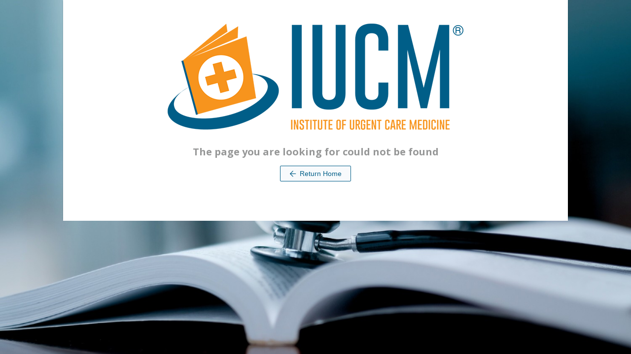

--- FILE ---
content_type: text/css; charset=utf-8
request_url: https://www.urgentcarecme.com/appearance/company/4b2133b6-89c6-4611-9639-d61669b163b1--dcf7e35f80--v2.css
body_size: 2712
content:
@import url("https://fonts.googleapis.com/css?family=Open+Sans:300,400,700");

      :root {
        --font: Open Sans;
        --alt-font: Open Sans;
        --accent-color: #005e88;
        --secondary-color: #f7941d;
        --link-color: #801134;
        --accent-highlight-color: #004c6f;
        --accent-highlight-background-color: #bbeaff;
        --accent-tinted-color-70: #b3cfdb;
        --accent-tinted-color-80: #ccdfe7;
        --accent-tinted-color-90: #e6eff3;
        --accent-contrast-color: #fff;
        --accent-contrast-tinted-background-color: #b3b3b3;
        --accent-hover-color: #0081bb;
        --secondary-hover-color: #d97a08;
        --secondary-contrast-color: #111;
        --link-hover-color: #da1d59;
      }
      
body { background: url('https://d36ai2hkxl16us.cloudfront.net/thoughtindustries/image/upload/v1/course-uploads/73c65124-ce51-47c9-b180-b995a4f5204c/kh339c20rmk5-MedicalLearningImage1500x1000.jpg'); background-attachment: fixed; background-size: cover; }
.company__logo {text-indent: 100%;white-space: nowrap;overflow: hidden;background: url('https://d36ai2hkxl16us.cloudfront.net/thoughtindustries/image/upload/a_exif,c_fit,t_ti_company_logo_hires_v3/v1/course-uploads/73c65124-ce51-47c9-b180-b995a4f5204c/r93y56tax3qz-iucm-logo-600x256.png') no-repeat center left;background-size: contain;} .company__logo span.h4 {visibility: hidden;}
/* Custom Pricing Table */
@import url(https://code.ionicframework.com/ionicons/2.0.1/css/ionicons.min.css);
@import url(https://fonts.googleapis.com/css?family=Raleway:400,500,800);
@import url(https://fonts.googleapis.com/css?family=Montserrat:800);
.snip1214 {
  color: #666666;
  text-align: center;
  font-size: 18px;
  width: 100%;
  /*max-width: 1000px;*/
  margin: 40px 10px;
}
.snip1214 .plan {
  margin: 0;
  width: 25%;
  position: relative;
  float: left;
  background-color: #ffffff;
  border: 1px solid rgba(0, 0, 0, 0.1);
}
.snip1214 * {
  -webkit-box-sizing: border-box;
  box-sizing: border-box;
  width: 100%;
}
.snip1214 header {
  position: relative;
}
.snip1214 .plan-title {
  position: relative;
  top: 0;
  font-weight: 800;
  padding: 5px 15px;
  margin: 0 auto;
  -webkit-transform: translateY(-50%);
  transform: translateY(-50%);
  margin: 0;
  display: inline-block;
  background-color: #005e88;
  color: #ffffff;
  text-transform: uppercase;
}
.snip1214 .plan-cost {
  padding: 0px 10px 20px;
}
.snip1214 .plan-price {
  font-family: 'Montserrat', Arial, sans-serif;
  font-weight: 800;
  font-size: 2.4em;
  color: #005e88;
}
.snip1214 .plan-type {
  opacity: 0.6;
}
.snip1214 .plan-features {
  padding: 0;
  margin: 0;
  text-align: center;
  list-style: outside none none;
  font-size: 0.8em;
}
.snip1214 .plan-features li {
  border-top: 1px solid #d2d7e2;
  padding: 10px 5%;
}
.snip1214 .plan-features li:nth-child(even) {
  background: rgba(0, 0, 0, 0.08);
}
.snip1214 .plan-features i {
  margin-right: 8px;
  opacity: 0.4;
}
.snip1214 .plan-select {
  border-top: 1px solid #d2d7e2;
  padding: 10px 10px 0;
}
.snip1214 .plan-select a {
  background-color: #f7941d;
  color: #ffffff;
  text-decoration: none;
  padding: 0.5em 1em;
  -webkit-transform: translateY(50%);
  transform: translateY(50%);
  font-weight: 800;
  text-transform: uppercase;
  display: inline-block;
}
.snip1214 .plan-select a:hover {
  background-color: #005e88;
  color: #FFFFFF;
}
.snip1214 .featured {
  margin-top: -10px;
  background-color: #34495e;
  color: #ffffff;
  box-shadow: 0 0 20px rgba(0, 0, 0, 0.4);
  z-index: 1;
}
.snip1214 .featured .plan-title,
.snip1214 .featured .plan-price {
  color: #ffffff;
}
.snip1214 .featured .plan-cost {
  padding: 10px 10px 20px;
}
.snip1214 .featured .plan-features li {
  border-top: 1px solid rgba(255, 255, 255, 0.4);
}
.snip1214 .featured .plan-select {
  padding: 20px 10px 0;
  border-top: 1px solid rgba(255, 255, 255, 0.4);
}
@media only screen and (max-width: 767px) {
  .snip1214 .plan {
    width: 50%;
  }
  .snip1214 .plan-title,
  .snip1214 .plan-select a {
    -webkit-transform: translateY(0);
    transform: translateY(0);
  }
  .snip1214 .plan-cost,
  .snip1214 .featured .plan-cost {
    padding: 20px 10px 20px;
  }
  .snip1214 .plan-select,
  .snip1214 .featured .plan-select {
    padding: 10px 10px 10px;
  }
  .snip1214 .featured {
    margin-top: 0;
  }
}
@media only screen and (max-width: 440px) {
  .snip1214 .plan {
    width: 100%;
  }
}

.cmeHours {
  font-style: italic;
}

/* Pricing Table END */

/* Customizations - IUCM - 2/13/19 */
.footer-links, .footer-links a{
  color: #FFFFFF !important;
  
}
.course__detail__header p {
  font-size: 16px !important;
}

h1.home-quotes--quote{
  font-size: 30px !important;
}
.learning-path-milestone__badge--elective{
  background-color: #f7941d;
}
div#ember1185 {
  padding-top: 0px !important;
  padding-bottom: 0px !important;
}
div#ember1225 .ember-view editor-content p{
  font-size: 16px !important;
}
.home-quotes--item.slick-slide.slick-current.slick-active{
  background-image: url('https://www.practicevelocity.com/wp-content/uploads/2019/02/quote-bg.jpg');
  padding-top: 0px !important;
  padding-bottom: 0px !important;
  color: #FFFFFF;
}
.home-quotes--quote{
    color: #FFFFFF !imporatnt;
    background-repeat: no-repeat;
    background-position: 50% 0;
    background-image: url(//d36ai2hkxl16us.cloudfront.net/thoughtindustries/image/upload/v1502992067/h7brbvjntdktknrz4cjp.png);
    padding-top: 0px;
	  font-weight: 300;
}
.dashboard-stat--available .dashboard-stat__value{
  color: #005E88;
}
.dashboard-stat--started .dashboard-stat__value{
  color: #95CA69;
}
.dashboard-stat--completed .dashboard-stat__value{
  color: #F7941D;
}
#learner .home-hero .hero .hero__caption .h4 {
  max-width: 800px !important;
}
.home-hero .hero .hero__caption a{
  margin-top: 25px !important;
}
a.btn btn--primary {
  padding: 1.5em !important;
}

div.course__detail__content img{
  min-width: 100% !important;
}

div#ember1215{
  padding-top: 80px !important;
  padding-bottom: 80px !important;
}
.disclaimer {
  font-size: .8rem !important;
}
/* Customizations - END */

.home-quotes--quote{
    color: #000000;
    background-repeat: no-repeat;
    background-position: 50% 0;
    background-image: url(//d36ai2hkxl16us.cloudfront.net/thoughtindustries/image/upload/v1502992067/h7brbvjntdktknrz4cjp.png);
    /* padding-top: 80px; */
    padding-top: 0px;
	  font-weight: 300;
	  font-size:20px !important;
}
.home-quotes--holder .home-quotes--author{
	font-family: 'Montserrat', sans-serif;
    font-style: italic;
    color: #000000;
    padding-top: 16px;
    font-size: 20px;
    font-weight: 300;
	text-align: center;
	position: relative;
	margin-bottom: 0;
}
.home-quotes--holder .home-quotes--author:before{
	content: '';
	position: absolute;
	top: 0;
	height: 0;
	min-width: 180px;
	border-top: 1px solid #FFFFFF;
	/* border-top: 1px solid #000000; */
	margin-left: calc(50% - 90px);
	display: block;
}
.home-quotes--item.slick-slide{
    min-height: 289px !important;
    /* min-height: 489px; */
    display: flex;
    flex-direction: column;
    justify-content: center;
	background-repeat: no-repeat;
	background-position: 50% 50%;
	background-size: cover;
}
.home-quotes--holder{
	width: 80%;
	margin-left: auto;
	margin-right: auto;
	margin-top: 20px;
	margin-bottom: 20px;
}
.home-quotes--holder h1{
	font-size: 1.75rem;
	text-align: center;
}
.home-quotes--holder .home-quotes--author-info{
	color: #000000;
	font-style: italic;
	text-align: center;
	font-weight: 100;
}
/* carousel styling */
.slick-initialized .home-quotes--item.slick-slide{
  display: flex;
}
.home-quotes .slick-arrow{
  position: absolute;
  z-index: 5;
  border: none;
  background-color: transparent;
  background-position: 50% 50%;
  background-size: contain;
  background-repeat: no-repeat;
  top: 50%;
  margin-top: -30px;
  height: 60px;
  width: 36px;
  text-indent: 110%;
  line-height: 60px;
  overflow: hidden;
  opacity: 0.6;
  transition: opacity 0.2s ease-in;
  margin: 0;
  padding: 0;
}
.home-quotes .slick-arrow:hover{
  opacity: 0.9;
}
.home-quotes .slick-arrow.slick-prev{
  background-image: url(//d36ai2hkxl16us.cloudfront.net/thoughtindustries/image/upload/v1502992209/l0vlulakuujrbzf1kngy.png);
  left: 15px;
}
.home-quotes .slick-arrow.slick-next{
  background-image: url(//d36ai2hkxl16us.cloudfront.net/thoughtindustries/image/upload/v1502992275/w012zm8b2tgmrtxsvuk6.png);
  right: 15px;
}

.home-hero .hero .hero__caption a{
    margin-top: 15px;
    text-transform: uppercase;
    letter-spacing: 0.09em;
}
.hero .hero__caption .hero__title{
	text-align: center;
	font-weight: 300;
}
/* footer */
.footer{
  background-color: #666;
}
.footer__inner{
  border: none;

}
.footer__company__info,
.footer__company__name,
.footer__powered-by,
.footer__powered-by a{
  color: #fff;
}
.footer__links strong{
  display: none;
}
.footer__links a{
  display: block;
  overflow: hidden;
  height: 30px;
  width: 30px;
  background-image: url(//d36ai2hkxl16us.cloudfront.net/m/crowd-culture/question.svg);
  background-size: contain;
  background-repeat: no-repeat;
  background-position: 50% 50%;
  text-indent: 110%;
  line-height: 30px;
}
@media only screen and (min-width: 24em){
  .header--microsite .company__logo, .header--microsite .company__beta-logo {
    float: left;
    margin-bottom: .5rem;
    width: 300px;
    height: 110px;
    margin-top: -9px;
    margin-left: 11px;
  }
}
@media only screen and (min-width: 30.063em) {

}
@media only screen and (min-width: 40.063em) {

}
@media only screen and (min-width: 48.063em) {
  /* transparent nav */
  .index.home .header.header--microsite{
    position: absolute;
    top: 42px;
    background-color: rgba(255, 255, 255, 0.7);
    z-index: 10;
    width: 100%;
  }

  .top-bar{
    border: none;
    background: transparent;
      float: right;
      padding-right: 58px;
      margin-top: -75px;
  }
  .top-bar-section ul li{
    background: transparent;
  }
  .top-bar-section li:not(.has-form) a:not(.button){
    text-transform: uppercase;
    color: #000;
      font-weight: normal;
      font-size: 20px;
      line-height: 36px;
      padding-right: 34px;
  }
  .top-bar-section li:not(.has-form) a:not(.button):hover,
  .top-bar-section li:not(.has-form) a:not(.button):focus{
    background-color: transparent;
  }
  .top-bar-section li:not(.has-form) a:not(.button){
    background-color: transparent;
  }
  .top-bar-section ul li:hover:not(.has-form)>a{
    background-color: transparent;
  }
  .top-bar-section .left li .dropdown {
      right: auto;
      left: -60px;
  }
  /* nav specific */
  .nav--top {
    margin-top: -16px! important;
  }
  /* replace the cart link with cart icon 
  .nav--top ul a{
    position: absolute;
    top: 0;
    right: 5px;
  }
  
   .nav--top ul li:last-of-type a{
    overflow: hidden;
    background-image: url(//d36ai2hkxl16us.cloudfront.net/m/crowd-culture/cart.svg);
    background-repeat: no-repeat;
      background-size: 90%;
      background-position: 50% 50%;
      text-indent: 400%;
      width: 36px;
      height: 36px;
      position: absolute;
      right: 39px;
      top: 49px;
    z-index: 4;
  }
  .nav ul>li:not(.has-form) a:not(.button):focus,
  .nav--top ul li:last-of-type a:focus{
    background-color: transparent;

  }*/
  /* dropdown */
  .top-bar-section .dropdown li:not(.has-form):not(.active)>a:not(.button),
  .top-bar-section .dropdown li a{
      width: auto;
      height: auto;
    text-indent: 0;
    overflow: visible;
      margin-left: 0;
      text-align: right;
      padding-right: 15px;
      color: #000;
      font-size: 14px;
      font-weight: normal;
  }
  
  .home-hero .hero:before{
    content: '';
    position: absolute;
    bottom: 0;
    top: 44%;
    left: 0;
    right: 0;
    z-index: 5;
    /* Permalink - use to edit and share this gradient: http://colorzilla.com/gradient-editor/#000000+0,000000+100&0+0,0.60+100 */
    background: -moz-linear-gradient(top, rgba(0,0,0,0) 0%, rgba(0,0,0,0.80) 100%); /* FF3.6-15 */
    background: -webkit-linear-gradient(top, rgba(0,0,0,0) 0%,rgba(0,0,0,0.80) 100%); /* Chrome10-25,Safari5.1-6 */
    background: linear-gradient(to bottom, rgba(0,0,0,0) 0%,rgba(0,0,0,0.80) 100%); /* W3C, IE10+, FF16+, Chrome26+, Opera12+, Safari7+ */
    transition: top 0.3s ease-in;
  }
  .home-hero .hero .hero__caption{
      background-color: transparent;
      z-index: 5;
      color: #fff;
      width: 90%;
      left: 50%;
	  transform: translateX(-50%);
  }
  .home-hero .hero .hero__caption h2{
    color: #fff;
    font-size: 48px;
  }
  #learner .home-hero .hero .hero__caption .h4{
    color: #fff;
    font-weight: 200;
    font-size: 23px;
    display: block;
	text-align: center;
	max-width: 610px;
	margin-left: auto;
	margin-right: auto;
  }

  .layout__content .home-hero .hero{
    margin-bottom: 15;
  }
  .home-quotes--item,
  .home-quotes--item.slick-slide{
      min-height: 489px;
      display: flex;
      flex-direction: column;
      justify-content: center;
    background-repeat: no-repeat;
    background-position: 50% 50%;
    background-size: cover;
  }
  .slick-initialized .home-quotes--item.slick-slide{
    display: flex;
  }
  .home-quotes--holder{
    width: 80%;
  }
  .home-quotes--holder h1{
    font-size: 2.25rem;
    
  }
  /* footer */
  .footer .footer__powered-by{
    border: none;
    display: block;
      padding: 7px 0 0 0;
      margin: 0;
  }
}
@media only screen and (min-width: 55em){
  .header--microsite .company__logo {
      float: left;
      margin-bottom: 0.3rem;
      width: 326px;
      height: 110px;
      margin-top: 3px;
      margin-left: -9px;
  }
  .home-hero .hero .hero__caption{
      width: 80%;
  }
  .home-hero .hero .hero__caption h2{
    font-size: 53px;
  }
}
@media only screen and (min-width: 60.063em){

}
@media only screen and (min-width: 64.063em){
  .header--microsite .company__logo {
      float: left;
      margin-bottom: .3rem;
      width: 361px;
      height: 110px;
      margin-top: -5px;
      margin-left: 0;
  }

}
@media only screen and (min-width: 70em){
  .header--microsite .company__logo,
  .header--microsite .company__beta-logo {
      float: left;
      margin-bottom: .5rem;
      width: 300px;
      height: 110px;
      margin-top: -9px;
      margin-left: 11px;
  }

}
@media only screen and (min-width: 72.063em){
  .home-hero .hero:before{
    top: 44%;
  }
}
@media only screen and (min-width: 80.063em) {

}
/* 3 icons section */
.three-icons-section .editor-content{
	text-align: center;
}
#learner .three-icons-section .editor-content h3{
	padding-top: 12px;
	font-size: 30px;
	font-weight: 300;
	margin-bottom: 8px;
}
.hero__caption {
    text-align: center;
    width: 200px;
    display: block;
}


--- FILE ---
content_type: text/plain; charset=utf-8
request_url: https://www.urgentcarecme.com/graphql
body_size: 1002
content:
[{"data":{"CourseGroupBySlug":{"__typename":"CourseGroup","id":"e501cf04-4d8c-41d1-9108-c1fb0b42671b","title":"JUCM CME June 2022 Clinical Article - Physical Therapy as Nonsurgical and Presurgical Management of Common Knee Pathologies (Archived)","archived":true,"slug":"jucm-cme-june-2022-clinical-article-physical-therapy-as-nonsurgical-and-presurgical-management-of-common-knee-pathologies","asset":"https://d36ai2hkxl16us.cloudfront.net/thoughtindustries/image/upload/v1/course-uploads/73c65124-ce51-47c9-b180-b995a4f5204c/d7d8qx6wsevo-06.2022JUCMClinicalFeature800x385.jpg","assetAltText":null,"detailAsset":"https://d36ai2hkxl16us.cloudfront.net/thoughtindustries/image/upload/v1/course-uploads/73c65124-ce51-47c9-b180-b995a4f5204c/fvtmo1kegduj-06.2022JUCMClinicalFeature800x450.jpg","detailAssetAltText":null,"videoAsset":null,"description":"Urgent Message: Appreciation for the cause of knee pain, along with an understanding of potential nonoperative rehabiliation therapies that could be provided in urgent care, can enhance patient care and improve patient satisfaction while minimizing the need for referral.","availabilityStatus":null,"externalPurchaseUrl":null,"externalDetailUrl":null,"hasParentCourseGroup":false,"metaTitle":"JUCM CME June 2022 Clinical Article - Physical Therapy as Nonsurgical and Presurgical Management of Common Knee Pathologies","metaDescription":"Urgent message: Appreciation for the cause of knee pain, along with an understanding of potential nonoperative rehabiliation therapies that could be provided in urgent care, can enhance patient care and improve patient satisfaction while minimizing the need for referral.","kind":"courseGroup","language":null,"currentUserMayReschedule":false,"customFields":{"topics":["Clinical Article","JUCM"],"jucm-cme":["Articles"],"cme-hours":["JUCM CME"],"credit-type":["CME"],"cme-programs":["JUCM CME Articles"],"resource-type":["Article"]},"courses":[{"__typename":"Course","id":"4b6bdef1-8fec-4d08-a1e6-a8697d3cb309","slug":"jucm-cme-june-2022-clinical-article-physical-therapy-as-nonsurgical-and-presurgical-management-of-common-knee-pathologies","sku":null,"title":"JUCM CME June 2022 Clinical Article - Physical Therapy as Nonsurgical and Presurgical Management of Common Knee Pathologies (Archived)","sessionIsTitled":false,"courseStartDate":"2022-06-01T18:43:50.796Z","courseEndDate":"2023-06-01T05:59:59.999Z","enrollmentStartDate":"2022-06-01T18:43:50.796Z","enrollmentEndDate":"2023-06-01T05:59:59.999Z","freeWithRegistration":false,"priceInCents":null,"suggestedRetailPriceInCents":null,"alternativePricingType":null,"alternativePricingRef":null,"status":"archived","instructorAccessPriceInCents":null,"prices":[],"isChild":false,"enrollmentActive":false,"customFields":null,"webinarTimeZone":null,"webinarDates":[],"meetings":[],"waitlistActive":false,"waitlistingTriggered":false,"displayMap":false,"isActive":false,"balanceRequirement":null,"availabilityStatus":null,"bulkPurchasingEnabled":false,"seatTiers":[],"waitlistingEnabled":false,"seatsLimit":null,"seatsLimitMet":false,"seatPackages":[],"lastTierPriceInCents":null,"sampleLesson":null}],"displayCourse":{"__typename":"Course","id":"4b6bdef1-8fec-4d08-a1e6-a8697d3cb309","slug":"jucm-cme-june-2022-clinical-article-physical-therapy-as-nonsurgical-and-presurgical-management-of-common-knee-pathologies","title":"JUCM CME June 2022 Clinical Article - Physical Therapy as Nonsurgical and Presurgical Management of Common Knee Pathologies (Archived)","sessionIsTitled":false,"courseStartDate":"2022-06-01T18:43:50.796Z","courseEndDate":"2023-06-01T05:59:59.999Z","gracePeriodEndDate":"2023-06-01T05:59:59.999Z","enrollmentStartDate":"2022-06-01T18:43:50.796Z","enrollmentEndDate":"2023-06-01T05:59:59.999Z","freeWithRegistration":false,"embeddedEnabled":false,"priceInCents":null,"suggestedRetailPriceInCents":null,"alternativePricingType":null,"alternativePricingRef":null,"isChild":false,"enrollmentActive":false,"status":"archived","sku":null,"instructorAccessPriceInCents":null,"waitlistActive":false,"waitlistingTriggered":false,"webinarDates":[],"location":null,"meetings":[],"seatTiers":[],"seatPackages":[],"lastTierPriceInCents":null,"displayMap":false,"isActive":false,"balanceRequirement":null,"bulkPurchasingEnabled":false},"displayBundle":null,"layout":{"__typename":"Layout","id":"b5eee333-38d0-4cab-a87b-172295fe1707","scripts":null,"widgets":[{"id":"rve677o","type":"courseSocialWidget","title":null,"linkUrl":null,"linkText":null,"subtitle":null,"classNames":null,"alternateTitleDisplay":false},{"id":"dzeo1i2","type":"courseBenefitsWidget","title":null,"linkUrl":null,"linkText":null,"subtitle":null,"classNames":null,"alternateTitleDisplay":false},{"id":"htahykd","type":"courseRelatedWidget","title":null,"linkUrl":null,"linkText":null,"subtitle":null,"classNames":null,"alternateTitleDisplay":false,"automatedRecommendations":false}],"hasEnrollmentWidget":false},"contentType":{"__typename":"ContentType","label":"Course","assetAspectRatio":"16:9"},"tabs":[{"__typename":"CourseTab","label":"Testimonials","body":null,"tabType":"testimonials","instructors":[],"products":[],"hideAddToCalendarLink":null,"hideInstructors":null,"hideLocation":null,"hideAttendeeInfo":null}]}}},{"data":{"Languages":[{"__typename":"Language","id":"builtin-en","label":"English","code":"en","isCustom":false,"selectorLabel":"English"},{"__typename":"Language","id":"builtin-zh","label":"Chinese","code":"zh","isCustom":false,"selectorLabel":"中文(简体)"},{"__typename":"Language","id":"builtin-pt","label":"Portuguese","code":"pt","isCustom":false,"selectorLabel":"Português (Brasil)"},{"__typename":"Language","id":"builtin-de","label":"German","code":"de","isCustom":false,"selectorLabel":"Deutsch"},{"__typename":"Language","id":"builtin-fr","label":"French","code":"fr","isCustom":false,"selectorLabel":"Français"},{"__typename":"Language","id":"builtin-es","label":"Spanish","code":"es","isCustom":false,"selectorLabel":"Español"},{"__typename":"Language","id":"builtin-ja","label":"Japanese","code":"ja","isCustom":false,"selectorLabel":"日本語"}]}}]


--- FILE ---
content_type: text/javascript
request_url: https://scorm-cloudfront.thoughtindustries.com/ssla4.1/js/3rd.js
body_size: 17601
content:
Object.keys||(Object.keys=function(o){if(o!==Object(o))throw new TypeError("Object.keys called on a non-object");var p,k=[];for(p in o)Object.prototype.hasOwnProperty.call(o,p)&&k.push(p);return k}),"function"!=typeof Object.create&&(Object.create=function(proto,propertiesObject){function F(){}if("object"!=typeof proto&&"function"!=typeof proto)throw new TypeError("Object prototype may only be an Object: "+proto);if(null===proto)throw new Error("This browser's implementation of Object.create is a shim and doesn't support 'null' as the first argument.");if(void 0!==propertiesObject)throw new Error("This browser's implementation of Object.create is a shim and doesn't support a second argument.");return F.prototype=proto,new F}),Function.prototype.bind||(Function.prototype.bind=function(){var fn=this,args=Array.prototype.slice.call(arguments),object=args.shift();return function(){return fn.apply(object,args.concat(Array.prototype.slice.call(arguments)))}}),Array.prototype.indexOf||(Array.prototype.indexOf=function(Object,max,min){"use strict";return function(member,fromIndex){if(null===this||void 0===this)throw TypeError("Array.prototype.indexOf called on null or undefined");var that=Object(this),Len=that.length>>>0,i=min(0|fromIndex,Len);if(i<0)i=max(0,Len+i);else if(i>=Len)return-1;if(void 0===member){for(;i!==Len;++i)if(void 0===that[i]&&i in that)return i}else if(member!==member){for(;i!==Len;++i)if(that[i]!==that[i])return i}else for(;i!==Len;++i)if(that[i]===member)return i;return-1}}(Object,Math.max,Math.min));var getElementsByClassName=function(className,tag,elm){return(getElementsByClassName=document.getElementsByClassName?function(className,tag,elm){elm=elm||document;for(var current,elements=elm.getElementsByClassName(className),nodeName=tag?new RegExp("\\b"+tag+"\\b","i"):null,returnElements=[],i=0,il=elements.length;i<il;i+=1)current=elements[i],nodeName&&!nodeName.test(current.nodeName)||returnElements.push(current);return returnElements}:document.evaluate?function(className,tag,elm){tag=tag||"*",elm=elm||document;for(var elements,node,classes=className.split(" "),classesToCheck="",namespaceResolver="http://www.w3.org/1999/xhtml"===document.documentElement.namespaceURI?"http://www.w3.org/1999/xhtml":null,returnElements=[],j=0,jl=classes.length;j<jl;j+=1)classesToCheck+="[contains(concat(' ', @class, ' '), ' "+classes[j]+" ')]";try{elements=document.evaluate(".//"+tag+classesToCheck,elm,namespaceResolver,0,null)}catch(e){elements=document.evaluate(".//"+tag+classesToCheck,elm,null,0,null)}for(;node=elements.iterateNext();)returnElements.push(node);return returnElements}:function(className,tag,elm){tag=tag||"*",elm=elm||document;for(var current,match,classes=className.split(" "),classesToCheck=[],elements="*"===tag&&elm.all?elm.all:elm.getElementsByTagName(tag),returnElements=[],k=0,kl=classes.length;k<kl;k+=1)classesToCheck.push(new RegExp("(^|\\s)"+classes[k]+"(\\s|$)"));for(var l=0,ll=elements.length;l<ll;l+=1){current=elements[l],match=!1;for(var m=0,ml=classesToCheck.length;m<ml&&(match=classesToCheck[m].test(current.className));m+=1);match&&returnElements.push(current)}return returnElements})(className,tag,elm)};this.JSON||(this.JSON={}),function(){function f(n){return n<10?"0"+n:n}function quote(string){return escapable.lastIndex=0,escapable.test(string)?'"'+string.replace(escapable,function(a){var c=meta[a];return"string"==typeof c?c:"\\u"+("0000"+a.charCodeAt(0).toString(16)).slice(-4)})+'"':'"'+string+'"'}function str(key,holder){var i,k,v,length,partial,mind=gap,value=holder[key];switch(value&&"object"==typeof value&&"function"==typeof value.toJSON&&(value=value.toJSON(key)),"function"==typeof rep&&(value=rep.call(holder,key,value)),typeof value){case"string":return quote(value);case"number":return isFinite(value)?String(value):"null";case"boolean":case"null":return String(value);case"object":if(!value)return"null";if(gap+=indent,partial=[],"[object Array]"===Object.prototype.toString.apply(value)){for(length=value.length,i=0;i<length;i+=1)partial[i]=str(i,value)||"null";return v=0===partial.length?"[]":gap?"[\n"+gap+partial.join(",\n"+gap)+"\n"+mind+"]":"["+partial.join(",")+"]",gap=mind,v}if(rep&&"object"==typeof rep)for(length=rep.length,i=0;i<length;i+=1)"string"==typeof(k=rep[i])&&(v=str(k,value))&&partial.push(quote(k)+(gap?": ":":")+v);else for(k in value)Object.hasOwnProperty.call(value,k)&&(v=str(k,value))&&partial.push(quote(k)+(gap?": ":":")+v);return v=0===partial.length?"{}":gap?"{\n"+gap+partial.join(",\n"+gap)+"\n"+mind+"}":"{"+partial.join(",")+"}",gap=mind,v}}"function"!=typeof Date.prototype.toJSON&&(Date.prototype.toJSON=function(key){return isFinite(this.valueOf())?this.getUTCFullYear()+"-"+f(this.getUTCMonth()+1)+"-"+f(this.getUTCDate())+"T"+f(this.getUTCHours())+":"+f(this.getUTCMinutes())+":"+f(this.getUTCSeconds())+"Z":null},String.prototype.toJSON=Number.prototype.toJSON=Boolean.prototype.toJSON=function(key){return this.valueOf()});var cx=/[\u0000\u00ad\u0600-\u0604\u070f\u17b4\u17b5\u200c-\u200f\u2028-\u202f\u2060-\u206f\ufeff\ufff0-\uffff]/g,escapable=/[\\\"\x00-\x1f\x7f-\x9f\u00ad\u0600-\u0604\u070f\u17b4\u17b5\u200c-\u200f\u2028-\u202f\u2060-\u206f\ufeff\ufff0-\uffff]/g,gap,indent,meta={"\b":"\\b","\t":"\\t","\n":"\\n","\f":"\\f","\r":"\\r",'"':'\\"',"\\":"\\\\"},rep;"function"!=typeof JSON.stringify&&(JSON.stringify=function(value,replacer,space){var i;if(gap="",indent="","number"==typeof space)for(i=0;i<space;i+=1)indent+=" ";else"string"==typeof space&&(indent=space);if(rep=replacer,replacer&&"function"!=typeof replacer&&("object"!=typeof replacer||"number"!=typeof replacer.length))throw new Error("JSON.stringify");return str("",{"":value})}),"function"!=typeof JSON.parse&&(JSON.parse=function(text,reviver){function walk(holder,key){var k,v,value=holder[key];if(value&&"object"==typeof value)for(k in value)Object.hasOwnProperty.call(value,k)&&(v=walk(value,k),void 0!==v?value[k]=v:delete value[k]);return reviver.call(holder,key,value)}var j;if(text=String(text),cx.lastIndex=0,cx.test(text)&&(text=text.replace(cx,function(a){return"\\u"+("0000"+a.charCodeAt(0).toString(16)).slice(-4)})),/^[\],:{}\s]*$/.test(text.replace(/\\(?:["\\\/bfnrt]|u[0-9a-fA-F]{4})/g,"@").replace(/"[^"\\\n\r]*"|true|false|null|-?\d+(?:\.\d*)?(?:[eE][+\-]?\d+)?/g,"]").replace(/(?:^|:|,)(?:\s*\[)+/g,"")))return j=eval("("+text+")"),"function"==typeof reviver?walk({"":j},""):j;throw new SyntaxError("JSON.parse")})}(),Array.isArray||(Array.isArray=function(arg){return"[object Array]"===Object.prototype.toString.call(arg)}),function(root,factory){"function"==typeof define&&define.amd?define([],factory):"object"==typeof module&&"undefined"!=typeof exports?module.exports=factory():root.Papa=factory()}(this,function(){"use strict";function CsvToJson(_input,_config){_config=_config||{};var dynamicTyping=_config.dynamicTyping||!1;if(isFunction(dynamicTyping)&&(_config.dynamicTypingFunction=dynamicTyping,dynamicTyping={}),_config.dynamicTyping=dynamicTyping,_config.transform=!!isFunction(_config.transform)&&_config.transform,_config.worker&&Papa.WORKERS_SUPPORTED){var w=newWorker();return w.userStep=_config.step,w.userChunk=_config.chunk,w.userComplete=_config.complete,w.userError=_config.error,_config.step=isFunction(_config.step),_config.chunk=isFunction(_config.chunk),_config.complete=isFunction(_config.complete),_config.error=isFunction(_config.error),delete _config.worker,void w.postMessage({input:_input,config:_config,workerId:w.id})}var streamer=null;return _input===Papa.NODE_STREAM_INPUT&&"undefined"==typeof PAPA_BROWSER_CONTEXT?(streamer=new DuplexStreamStreamer(_config),streamer.getStream()):("string"==typeof _input?streamer=_config.download?new NetworkStreamer(_config):new StringStreamer(_config):!0===_input.readable&&isFunction(_input.read)&&isFunction(_input.on)?streamer=new ReadableStreamStreamer(_config):(global.File&&_input instanceof File||_input instanceof Object)&&(streamer=new FileStreamer(_config)),streamer.stream(_input))}function JsonToCsv(_input,_config){function objectKeys(obj){if("object"!=typeof obj)return[];var keys=[];for(var key in obj)keys.push(key);return keys}function serialize(fields,data,skipEmptyLines){var csv="";"string"==typeof fields&&(fields=JSON.parse(fields)),"string"==typeof data&&(data=JSON.parse(data));var hasHeader=Array.isArray(fields)&&fields.length>0,dataKeyedByField=!Array.isArray(data[0]);if(hasHeader&&_writeHeader){for(var i=0;i<fields.length;i++)i>0&&(csv+=_delimiter),csv+=safe(fields[i],i);data.length>0&&(csv+=_newline)}for(var row=0;row<data.length;row++){var maxCol=hasHeader?fields.length:data[row].length,emptyLine=!1,nullLine=hasHeader?0===Object.keys(data[row]).length:0===data[row].length;if(skipEmptyLines&&!hasHeader&&(emptyLine="greedy"===skipEmptyLines?""===data[row].join("").trim():1===data[row].length&&0===data[row][0].length),"greedy"===skipEmptyLines&&hasHeader){for(var line=[],c=0;c<maxCol;c++){var cx=dataKeyedByField?fields[c]:c;line.push(data[row][cx])}emptyLine=""===line.join("").trim()}if(!emptyLine){for(var col=0;col<maxCol;col++){col>0&&!nullLine&&(csv+=_delimiter);var colIdx=hasHeader&&dataKeyedByField?fields[col]:col;csv+=safe(data[row][colIdx],col)}row<data.length-1&&(!skipEmptyLines||maxCol>0&&!nullLine)&&(csv+=_newline)}}return csv}function safe(str,col){return void 0===str||null===str?"":str.constructor===Date?JSON.stringify(str).slice(1,25):(str=str.toString().replace(quoteCharRegex,_quoteChar+_quoteChar),"boolean"==typeof _quotes&&_quotes||Array.isArray(_quotes)&&_quotes[col]||hasAny(str,Papa.BAD_DELIMITERS)||str.indexOf(_delimiter)>-1||" "===str.charAt(0)||" "===str.charAt(str.length-1)?_quoteChar+str+_quoteChar:str)}function hasAny(str,substrings){for(var i=0;i<substrings.length;i++)if(str.indexOf(substrings[i])>-1)return!0;return!1}var _quotes=!1,_writeHeader=!0,_delimiter=",",_newline="\r\n",_quoteChar='"',_skipEmptyLines=!1;!function(){"object"==typeof _config&&("string"!=typeof _config.delimiter||Papa.BAD_DELIMITERS.filter(function(value){return-1!==_config.delimiter.indexOf(value)}).length||(_delimiter=_config.delimiter),("boolean"==typeof _config.quotes||Array.isArray(_config.quotes))&&(_quotes=_config.quotes),"boolean"!=typeof _config.skipEmptyLines&&"string"!=typeof _config.skipEmptyLines||(_skipEmptyLines=_config.skipEmptyLines),"string"==typeof _config.newline&&(_newline=_config.newline),"string"==typeof _config.quoteChar&&(_quoteChar=_config.quoteChar),"boolean"==typeof _config.header&&(_writeHeader=_config.header))}();var quoteCharRegex=new RegExp(_quoteChar,"g");if("string"==typeof _input&&(_input=JSON.parse(_input)),Array.isArray(_input)){if(!_input.length||Array.isArray(_input[0]))return serialize(null,_input,_skipEmptyLines);if("object"==typeof _input[0])return serialize(objectKeys(_input[0]),_input,_skipEmptyLines)}else if("object"==typeof _input)return"string"==typeof _input.data&&(_input.data=JSON.parse(_input.data)),Array.isArray(_input.data)&&(_input.fields||(_input.fields=_input.meta&&_input.meta.fields),_input.fields||(_input.fields=Array.isArray(_input.data[0])?_input.fields:objectKeys(_input.data[0])),Array.isArray(_input.data[0])||"object"==typeof _input.data[0]||(_input.data=[_input.data])),serialize(_input.fields||[],_input.data||[],_skipEmptyLines);throw"exception: Unable to serialize unrecognized input"}function ChunkStreamer(config){function replaceConfig(config){var configCopy=copy(config);configCopy.chunkSize=parseInt(configCopy.chunkSize),config.step||config.chunk||(configCopy.chunkSize=null),this._handle=new ParserHandle(configCopy),this._handle.streamer=this,this._config=configCopy}this._handle=null,this._finished=!1,this._completed=!1,this._input=null,this._baseIndex=0,this._partialLine="",this._rowCount=0,this._start=0,this._nextChunk=null,this.isFirstChunk=!0,this._completeResults={data:[],errors:[],meta:{}},replaceConfig.call(this,config),this.parseChunk=function(chunk,isFakeChunk){if(this.isFirstChunk&&isFunction(this._config.beforeFirstChunk)){var modifiedChunk=this._config.beforeFirstChunk(chunk);void 0!==modifiedChunk&&(chunk=modifiedChunk)}this.isFirstChunk=!1;var aggregate=this._partialLine+chunk;this._partialLine="";var results=this._handle.parse(aggregate,this._baseIndex,!this._finished);if(!this._handle.paused()&&!this._handle.aborted()){var lastIndex=results.meta.cursor;this._finished||(this._partialLine=aggregate.substring(lastIndex-this._baseIndex),this._baseIndex=lastIndex),results&&results.data&&(this._rowCount+=results.data.length);var finishedIncludingPreview=this._finished||this._config.preview&&this._rowCount>=this._config.preview;if(IS_PAPA_WORKER)global.postMessage({results:results,workerId:Papa.WORKER_ID,finished:finishedIncludingPreview});else if(isFunction(this._config.chunk)&&!isFakeChunk){if(this._config.chunk(results,this._handle),this._handle.paused()||this._handle.aborted())return;results=void 0,this._completeResults=void 0}return this._config.step||this._config.chunk||(this._completeResults.data=this._completeResults.data.concat(results.data),this._completeResults.errors=this._completeResults.errors.concat(results.errors),this._completeResults.meta=results.meta),this._completed||!finishedIncludingPreview||!isFunction(this._config.complete)||results&&results.meta.aborted||(this._config.complete(this._completeResults,this._input),this._completed=!0),finishedIncludingPreview||results&&results.meta.paused||this._nextChunk(),results}},this._sendError=function(error){isFunction(this._config.error)?this._config.error(error):IS_PAPA_WORKER&&this._config.error&&global.postMessage({workerId:Papa.WORKER_ID,error:error,finished:!1})}}function NetworkStreamer(config){function getFileSize(xhr){var contentRange=xhr.getResponseHeader("Content-Range");return null===contentRange?-1:parseInt(contentRange.substr(contentRange.lastIndexOf("/")+1))}config=config||{},config.chunkSize||(config.chunkSize=Papa.RemoteChunkSize),ChunkStreamer.call(this,config);var xhr;this._nextChunk=IS_WORKER?function(){this._readChunk(),this._chunkLoaded()}:function(){this._readChunk()},this.stream=function(url){this._input=url,this._nextChunk()},this._readChunk=function(){if(this._finished)return void this._chunkLoaded();if(xhr=new XMLHttpRequest,this._config.withCredentials&&(xhr.withCredentials=this._config.withCredentials),IS_WORKER||(xhr.onload=bindFunction(this._chunkLoaded,this),xhr.onerror=bindFunction(this._chunkError,this)),xhr.open("GET",this._input,!IS_WORKER),this._config.downloadRequestHeaders){var headers=this._config.downloadRequestHeaders;for(var headerName in headers)xhr.setRequestHeader(headerName,headers[headerName])}if(this._config.chunkSize){var end=this._start+this._config.chunkSize-1;xhr.setRequestHeader("Range","bytes="+this._start+"-"+end),xhr.setRequestHeader("If-None-Match","webkit-no-cache")}try{xhr.send()}catch(err){this._chunkError(err.message)}IS_WORKER&&0===xhr.status?this._chunkError():this._start+=this._config.chunkSize},this._chunkLoaded=function(){if(4===xhr.readyState){if(xhr.status<200||xhr.status>=400)return void this._chunkError();this._finished=!this._config.chunkSize||this._start>getFileSize(xhr),this.parseChunk(xhr.responseText)}},this._chunkError=function(errorMessage){var errorText=xhr.statusText||errorMessage;this._sendError(new Error(errorText))}}function FileStreamer(config){config=config||{},config.chunkSize||(config.chunkSize=Papa.LocalChunkSize),ChunkStreamer.call(this,config);var reader,slice,usingAsyncReader="undefined"!=typeof FileReader;this.stream=function(file){this._input=file,slice=file.slice||file.webkitSlice||file.mozSlice,usingAsyncReader?(reader=new FileReader,reader.onload=bindFunction(this._chunkLoaded,this),reader.onerror=bindFunction(this._chunkError,this)):reader=new FileReaderSync,this._nextChunk()},this._nextChunk=function(){this._finished||this._config.preview&&!(this._rowCount<this._config.preview)||this._readChunk()},this._readChunk=function(){var input=this._input;if(this._config.chunkSize){var end=Math.min(this._start+this._config.chunkSize,this._input.size);input=slice.call(input,this._start,end)}var txt=reader.readAsText(input,this._config.encoding);usingAsyncReader||this._chunkLoaded({target:{result:txt}})},this._chunkLoaded=function(event){this._start+=this._config.chunkSize,this._finished=!this._config.chunkSize||this._start>=this._input.size,this.parseChunk(event.target.result)},this._chunkError=function(){this._sendError(reader.error)}}function StringStreamer(config){config=config||{},ChunkStreamer.call(this,config);var remaining;this.stream=function(s){return remaining=s,this._nextChunk()},this._nextChunk=function(){if(!this._finished){var size=this._config.chunkSize,chunk=size?remaining.substr(0,size):remaining;return remaining=size?remaining.substr(size):"",this._finished=!remaining,this.parseChunk(chunk)}}}function ReadableStreamStreamer(config){config=config||{},ChunkStreamer.call(this,config);var queue=[],parseOnData=!0,streamHasEnded=!1;this.pause=function(){ChunkStreamer.prototype.pause.apply(this,arguments),this._input.pause()},this.resume=function(){ChunkStreamer.prototype.resume.apply(this,arguments),this._input.resume()},this.stream=function(stream){this._input=stream,this._input.on("data",this._streamData),this._input.on("end",this._streamEnd),this._input.on("error",this._streamError)},this._checkIsFinished=function(){streamHasEnded&&1===queue.length&&(this._finished=!0)},this._nextChunk=function(){this._checkIsFinished(),queue.length?this.parseChunk(queue.shift()):parseOnData=!0},this._streamData=bindFunction(function(chunk){try{queue.push("string"==typeof chunk?chunk:chunk.toString(this._config.encoding)),parseOnData&&(parseOnData=!1,this._checkIsFinished(),this.parseChunk(queue.shift()))}catch(error){this._streamError(error)}},this),this._streamError=bindFunction(function(error){this._streamCleanUp(),this._sendError(error)},this),this._streamEnd=bindFunction(function(){this._streamCleanUp(),streamHasEnded=!0,this._streamData("")},this),this._streamCleanUp=bindFunction(function(){this._input.removeListener("data",this._streamData),this._input.removeListener("end",this._streamEnd),this._input.removeListener("error",this._streamError)},this)}function DuplexStreamStreamer(_config){var Duplex=require("stream").Duplex,config=copy(_config),parseOnWrite=!0,writeStreamHasFinished=!1,parseCallbackQueue=[],stream=null;this._onCsvData=function(results){for(var data=results.data,i=0;i<data.length;i++)stream.push(data[i])||this._handle.paused()||this._handle.pause()},this._onCsvComplete=function(){stream.push(null)},config.step=bindFunction(this._onCsvData,this),config.complete=bindFunction(this._onCsvComplete,this),ChunkStreamer.call(this,config),this._nextChunk=function(){writeStreamHasFinished&&1===parseCallbackQueue.length&&(this._finished=!0),parseCallbackQueue.length?parseCallbackQueue.shift()():parseOnWrite=!0},this._addToParseQueue=function(chunk,callback){parseCallbackQueue.push(bindFunction(function(){if(this.parseChunk("string"==typeof chunk?chunk:chunk.toString(config.encoding)),isFunction(callback))return callback()},this)),parseOnWrite&&(parseOnWrite=!1,this._nextChunk())},this._onRead=function(){this._handle.paused()&&this._handle.resume()},this._onWrite=function(chunk,encoding,callback){this._addToParseQueue(chunk,callback)},this._onWriteComplete=function(){writeStreamHasFinished=!0,this._addToParseQueue("")},this.getStream=function(){return stream},stream=new Duplex({readableObjectMode:!0,decodeStrings:!1,read:bindFunction(this._onRead,this),write:bindFunction(this._onWrite,this)}),stream.once("finish",bindFunction(this._onWriteComplete,this))}function ParserHandle(_config){function testEmptyLine(s){return"greedy"===_config.skipEmptyLines?""===s.join("").trim():1===s.length&&0===s[0].length}function processResults(){if(_results&&_delimiterError&&(addError("Delimiter","UndetectableDelimiter","Unable to auto-detect delimiting character; defaulted to '"+Papa.DefaultDelimiter+"'"),_delimiterError=!1),_config.skipEmptyLines)for(var i=0;i<_results.data.length;i++)testEmptyLine(_results.data[i])&&_results.data.splice(i--,1);return needsHeaderRow()&&fillHeaderFields(),applyHeaderAndDynamicTypingAndTransformation()}function needsHeaderRow(){return _config.header&&0===_fields.length}function fillHeaderFields(){if(_results){for(var i=0;needsHeaderRow()&&i<_results.data.length;i++)for(var j=0;j<_results.data[i].length;j++){var header=_results.data[i][j];_config.trimHeaders&&(header=header.trim()),_fields.push(header)}_results.data.splice(0,1)}}function shouldApplyDynamicTyping(field){return _config.dynamicTypingFunction&&void 0===_config.dynamicTyping[field]&&(_config.dynamicTyping[field]=_config.dynamicTypingFunction(field)),!0===(_config.dynamicTyping[field]||_config.dynamicTyping)}function parseDynamic(field,value){return shouldApplyDynamicTyping(field)?"true"===value||"TRUE"===value||"false"!==value&&"FALSE"!==value&&(FLOAT.test(value)?parseFloat(value):ISO_DATE.test(value)?new Date(value):""===value?null:value):value}function applyHeaderAndDynamicTypingAndTransformation(){if(!_results||!_config.header&&!_config.dynamicTyping&&!_config.transform)return _results;for(var i=0;i<_results.data.length;i++){var j,row=_config.header?{}:[];for(j=0;j<_results.data[i].length;j++){var field=j,value=_results.data[i][j];_config.header&&(field=j>=_fields.length?"__parsed_extra":_fields[j]),_config.transform&&(value=_config.transform(value,field)),value=parseDynamic(field,value),"__parsed_extra"===field?(row[field]=row[field]||[],row[field].push(value)):row[field]=value}_results.data[i]=row,_config.header&&(j>_fields.length?addError("FieldMismatch","TooManyFields","Too many fields: expected "+_fields.length+" fields but parsed "+j,_rowCounter+i):j<_fields.length&&addError("FieldMismatch","TooFewFields","Too few fields: expected "+_fields.length+" fields but parsed "+j,_rowCounter+i))}return _config.header&&_results.meta&&(_results.meta.fields=_fields),_rowCounter+=_results.data.length,_results}function guessDelimiter(input,newline,skipEmptyLines,comments){for(var bestDelim,bestDelta,fieldCountPrevRow,delimChoices=[",","\t","|",";",Papa.RECORD_SEP,Papa.UNIT_SEP],i=0;i<delimChoices.length;i++){var delim=delimChoices[i],delta=0,avgFieldCount=0,emptyLinesCount=0;fieldCountPrevRow=void 0;for(var preview=new Parser({comments:comments,delimiter:delim,newline:newline,preview:10}).parse(input),j=0;j<preview.data.length;j++)if(skipEmptyLines&&testEmptyLine(preview.data[j]))emptyLinesCount++;else{var fieldCount=preview.data[j].length;avgFieldCount+=fieldCount,void 0!==fieldCountPrevRow?fieldCount>1&&(delta+=Math.abs(fieldCount-fieldCountPrevRow),fieldCountPrevRow=fieldCount):fieldCountPrevRow=fieldCount}preview.data.length>0&&(avgFieldCount/=preview.data.length-emptyLinesCount),(void 0===bestDelta||delta<bestDelta)&&avgFieldCount>1.99&&(bestDelta=delta,bestDelim=delim)}return _config.delimiter=bestDelim,{successful:!!bestDelim,bestDelimiter:bestDelim}}function guessLineEndings(input,quoteChar){input=input.substr(0,1048576);var re=new RegExp(escapeRegExp(quoteChar)+"([^]*?)"+escapeRegExp(quoteChar),"gm");input=input.replace(re,"");var r=input.split("\r"),n=input.split("\n"),nAppearsFirst=n.length>1&&n[0].length<r[0].length;if(1===r.length||nAppearsFirst)return"\n";for(var numWithN=0,i=0;i<r.length;i++)"\n"===r[i][0]&&numWithN++;return numWithN>=r.length/2?"\r\n":"\r"}function addError(type,code,msg,row){_results.errors.push({type:type,code:code,message:msg,row:row})}var _input,_parser,_delimiterError,FLOAT=/^\s*-?(\d*\.?\d+|\d+\.?\d*)(e[-+]?\d+)?\s*$/i,ISO_DATE=/(\d{4}-[01]\d-[0-3]\dT[0-2]\d:[0-5]\d:[0-5]\d\.\d+([+-][0-2]\d:[0-5]\d|Z))|(\d{4}-[01]\d-[0-3]\dT[0-2]\d:[0-5]\d:[0-5]\d([+-][0-2]\d:[0-5]\d|Z))|(\d{4}-[01]\d-[0-3]\dT[0-2]\d:[0-5]\d([+-][0-2]\d:[0-5]\d|Z))/,self=this,_stepCounter=0,_rowCounter=0,_paused=!1,_aborted=!1,_fields=[],_results={data:[],errors:[],meta:{}};if(isFunction(_config.step)){var userStep=_config.step;_config.step=function(results){if(_results=results,needsHeaderRow())processResults();else{if(processResults(),0===_results.data.length)return;_stepCounter+=results.data.length,_config.preview&&_stepCounter>_config.preview?_parser.abort():userStep(_results,self)}}}this.parse=function(input,baseIndex,ignoreLastRow){var quoteChar=_config.quoteChar||'"';if(_config.newline||(_config.newline=guessLineEndings(input,quoteChar)),_delimiterError=!1,_config.delimiter)isFunction(_config.delimiter)&&(_config.delimiter=_config.delimiter(input),_results.meta.delimiter=_config.delimiter);else{var delimGuess=guessDelimiter(input,_config.newline,_config.skipEmptyLines,_config.comments);delimGuess.successful?_config.delimiter=delimGuess.bestDelimiter:(_delimiterError=!0,_config.delimiter=Papa.DefaultDelimiter),_results.meta.delimiter=_config.delimiter}var parserConfig=copy(_config);return _config.preview&&_config.header&&parserConfig.preview++,_input=input,_parser=new Parser(parserConfig),_results=_parser.parse(_input,baseIndex,ignoreLastRow),processResults(),_paused?{meta:{paused:!0}}:_results||{meta:{paused:!1}}},this.paused=function(){return _paused},this.pause=function(){_paused=!0,_parser.abort(),_input=_input.substr(_parser.getCharIndex())},this.resume=function(){_paused=!1,self.streamer.parseChunk(_input,!0)},this.aborted=function(){return _aborted},this.abort=function(){_aborted=!0,_parser.abort(),_results.meta.aborted=!0,isFunction(_config.complete)&&_config.complete(_results),_input=""}}function escapeRegExp(string){return string.replace(/[.*+?^${}()|[\]\\]/g,"\\$&")}function Parser(config){config=config||{};var quoteChar,delim=config.delimiter,newline=config.newline,comments=config.comments,step=config.step,preview=config.preview,fastMode=config.fastMode;quoteChar=void 0===config.quoteChar?'"':config.quoteChar;var escapeChar=quoteChar;if(void 0!==config.escapeChar&&(escapeChar=config.escapeChar),("string"!=typeof delim||Papa.BAD_DELIMITERS.indexOf(delim)>-1)&&(delim=","),comments===delim)throw"Comment character same as delimiter";!0===comments?comments="#":("string"!=typeof comments||Papa.BAD_DELIMITERS.indexOf(comments)>-1)&&(comments=!1),"\n"!==newline&&"\r"!==newline&&"\r\n"!==newline&&(newline="\n");var cursor=0,aborted=!1;this.parse=function(input,baseIndex,ignoreLastRow){function pushRow(row){data.push(row),lastCursor=cursor}function extraSpaces(index){var spaceLength=0;if(-1!==index){var textBetweenClosingQuoteAndIndex=input.substring(quoteSearch+1,index);textBetweenClosingQuoteAndIndex&&""===textBetweenClosingQuoteAndIndex.trim()&&(spaceLength=textBetweenClosingQuoteAndIndex.length)}return spaceLength}function finish(value){return ignoreLastRow?returnable():(void 0===value&&(value=input.substr(cursor)),row.push(value),cursor=inputLen,pushRow(row),stepIsFunction&&doStep(),returnable())}function saveRow(newCursor){cursor=newCursor,pushRow(row),row=[],nextNewline=input.indexOf(newline,cursor)}function returnable(stopped){return{data:data,errors:errors,meta:{delimiter:delim,linebreak:newline,aborted:aborted,truncated:!!stopped,cursor:lastCursor+(baseIndex||0)}}}function doStep(){step(returnable()),data=[],errors=[]}if("string"!=typeof input)throw"Input must be a string";var inputLen=input.length,delimLen=delim.length,newlineLen=newline.length,commentsLen=comments.length,stepIsFunction=isFunction(step);cursor=0;var data=[],errors=[],row=[],lastCursor=0;if(!input)return returnable();if(fastMode||!1!==fastMode&&-1===input.indexOf(quoteChar)){for(var rows=input.split(newline),i=0;i<rows.length;i++){if(row=rows[i],cursor+=row.length,i!==rows.length-1)cursor+=newline.length;else if(ignoreLastRow)return returnable();if(!comments||row.substr(0,commentsLen)!==comments){if(stepIsFunction){if(data=[],pushRow(row.split(delim)),doStep(),aborted)return returnable()}else pushRow(row.split(delim));if(preview&&i>=preview)return data=data.slice(0,preview),returnable(!0)}}return returnable()}for(var quoteSearch,nextDelim=input.indexOf(delim,cursor),nextNewline=input.indexOf(newline,cursor),quoteCharRegex=new RegExp(escapeChar.replace(/[-[\]\/{}()*+?.\\^$|]/g,"\\$&")+quoteChar,"g");;)if(input[cursor]!==quoteChar)if(comments&&0===row.length&&input.substr(cursor,commentsLen)===comments){if(-1===nextNewline)return returnable();cursor=nextNewline+newlineLen,nextNewline=input.indexOf(newline,cursor),nextDelim=input.indexOf(delim,cursor)}else if(-1!==nextDelim&&(nextDelim<nextNewline||-1===nextNewline))row.push(input.substring(cursor,nextDelim)),cursor=nextDelim+delimLen,nextDelim=input.indexOf(delim,cursor);else{if(-1===nextNewline)break;if(row.push(input.substring(cursor,nextNewline)),saveRow(nextNewline+newlineLen),stepIsFunction&&(doStep(),aborted))return returnable();if(preview&&data.length>=preview)return returnable(!0)}else for(quoteSearch=cursor,cursor++;;){if(-1===(quoteSearch=input.indexOf(quoteChar,quoteSearch+1)))return ignoreLastRow||errors.push({type:"Quotes",code:"MissingQuotes",message:"Quoted field unterminated",row:data.length,index:cursor}),finish();if(quoteSearch===inputLen-1){var value=input.substring(cursor,quoteSearch).replace(quoteCharRegex,quoteChar);return finish(value)}if(quoteChar!==escapeChar||input[quoteSearch+1]!==escapeChar){if(quoteChar===escapeChar||0===quoteSearch||input[quoteSearch-1]!==escapeChar){var checkUpTo=-1===nextNewline?nextDelim:Math.min(nextDelim,nextNewline),spacesBetweenQuoteAndDelimiter=extraSpaces(checkUpTo);if(input[quoteSearch+1+spacesBetweenQuoteAndDelimiter]===delim){row.push(input.substring(cursor,quoteSearch).replace(quoteCharRegex,quoteChar)),cursor=quoteSearch+1+spacesBetweenQuoteAndDelimiter+delimLen,nextDelim=input.indexOf(delim,cursor),nextNewline=input.indexOf(newline,cursor);break}var spacesBetweenQuoteAndNewLine=extraSpaces(nextNewline);if(input.substr(quoteSearch+1+spacesBetweenQuoteAndNewLine,newlineLen)===newline){if(row.push(input.substring(cursor,quoteSearch).replace(quoteCharRegex,quoteChar)),saveRow(quoteSearch+1+spacesBetweenQuoteAndNewLine+newlineLen),nextDelim=input.indexOf(delim,cursor),stepIsFunction&&(doStep(),aborted))return returnable();if(preview&&data.length>=preview)return returnable(!0);break}errors.push({type:"Quotes",code:"InvalidQuotes",message:"Trailing quote on quoted field is malformed",row:data.length,index:cursor}),quoteSearch++}}else quoteSearch++}return finish()},this.abort=function(){aborted=!0},this.getCharIndex=function(){return cursor}}function newWorker(){if(!Papa.WORKERS_SUPPORTED)return!1;if(!LOADED_SYNC&&null===Papa.SCRIPT_PATH)throw new Error("Script path cannot be determined automatically when Papa Parse is loaded asynchronously. You need to set Papa.SCRIPT_PATH manually.");var workerUrl=Papa.SCRIPT_PATH||AUTO_SCRIPT_PATH;workerUrl+=(-1!==workerUrl.indexOf("?")?"&":"?")+"papaworker";var w=new global.Worker(workerUrl);return w.onmessage=mainThreadReceivedMessage,w.id=workerIdCounter++,workers[w.id]=w,w}function mainThreadReceivedMessage(e){var msg=e.data,worker=workers[msg.workerId],aborted=!1;if(msg.error)worker.userError(msg.error,msg.file);else if(msg.results&&msg.results.data){var abort=function(){aborted=!0,completeWorker(msg.workerId,{data:[],errors:[],meta:{aborted:!0}})},handle={abort:abort,pause:notImplemented,resume:notImplemented};if(isFunction(worker.userStep)){for(var i=0;i<msg.results.data.length&&(worker.userStep({data:[msg.results.data[i]],errors:msg.results.errors,meta:msg.results.meta},handle),!aborted);i++);delete msg.results}else isFunction(worker.userChunk)&&(worker.userChunk(msg.results,handle,msg.file),delete msg.results)}msg.finished&&!aborted&&completeWorker(msg.workerId,msg.results)}function completeWorker(workerId,results){var worker=workers[workerId];isFunction(worker.userComplete)&&worker.userComplete(results),worker.terminate(),delete workers[workerId]}function notImplemented(){throw"Not implemented."}function workerThreadReceivedMessage(e){var msg=e.data;if(void 0===Papa.WORKER_ID&&msg&&(Papa.WORKER_ID=msg.workerId),"string"==typeof msg.input)global.postMessage({
workerId:Papa.WORKER_ID,results:Papa.parse(msg.input,msg.config),finished:!0});else if(global.File&&msg.input instanceof File||msg.input instanceof Object){var results=Papa.parse(msg.input,msg.config);results&&global.postMessage({workerId:Papa.WORKER_ID,results:results,finished:!0})}}function copy(obj){if("object"!=typeof obj||null===obj)return obj;var cpy=Array.isArray(obj)?[]:{};for(var key in obj)cpy[key]=copy(obj[key]);return cpy}function bindFunction(f,self){return function(){f.apply(self,arguments)}}function isFunction(func){return"function"==typeof func}var AUTO_SCRIPT_PATH,global=function(){return"undefined"!=typeof self?self:"undefined"!=typeof window?window:void 0!==global?global:{}}(),IS_WORKER=!global.document&&!!global.postMessage,IS_PAPA_WORKER=IS_WORKER&&/(\?|&)papaworker(=|&|$)/.test(global.location.search),LOADED_SYNC=!1,workers={},workerIdCounter=0,Papa={};if(Papa.parse=CsvToJson,Papa.unparse=JsonToCsv,Papa.RECORD_SEP=String.fromCharCode(30),Papa.UNIT_SEP=String.fromCharCode(31),Papa.BYTE_ORDER_MARK="\ufeff",Papa.BAD_DELIMITERS=["\r","\n",'"',Papa.BYTE_ORDER_MARK],Papa.WORKERS_SUPPORTED=!IS_WORKER&&!!global.Worker,Papa.SCRIPT_PATH=null,Papa.NODE_STREAM_INPUT=1,Papa.LocalChunkSize=10485760,Papa.RemoteChunkSize=5242880,Papa.DefaultDelimiter=",",Papa.Parser=Parser,Papa.ParserHandle=ParserHandle,Papa.NetworkStreamer=NetworkStreamer,Papa.FileStreamer=FileStreamer,Papa.StringStreamer=StringStreamer,Papa.ReadableStreamStreamer=ReadableStreamStreamer,"undefined"==typeof PAPA_BROWSER_CONTEXT&&(Papa.DuplexStreamStreamer=DuplexStreamStreamer),global.jQuery){var $=global.jQuery;$.fn.parse=function(options){function parseNextFile(){if(0===queue.length)return void(isFunction(options.complete)&&options.complete());var f=queue[0];if(isFunction(options.before)){var returned=options.before(f.file,f.inputElem);if("object"==typeof returned){if("abort"===returned.action)return void error("AbortError",f.file,f.inputElem,returned.reason);if("skip"===returned.action)return void fileComplete();"object"==typeof returned.config&&(f.instanceConfig=$.extend(f.instanceConfig,returned.config))}else if("skip"===returned)return void fileComplete()}var userCompleteFunc=f.instanceConfig.complete;f.instanceConfig.complete=function(results){isFunction(userCompleteFunc)&&userCompleteFunc(results,f.file,f.inputElem),fileComplete()},Papa.parse(f.file,f.instanceConfig)}function error(name,file,elem,reason){isFunction(options.error)&&options.error({name:name},file,elem,reason)}function fileComplete(){queue.splice(0,1),parseNextFile()}var config=options.config||{},queue=[];return this.each(function(idx){if("INPUT"!==$(this).prop("tagName").toUpperCase()||"file"!==$(this).attr("type").toLowerCase()||!global.FileReader||!this.files||0===this.files.length)return!0;for(var i=0;i<this.files.length;i++)queue.push({file:this.files[i],inputElem:this,instanceConfig:$.extend({},config)})}),parseNextFile(),this}}return IS_PAPA_WORKER?global.onmessage=workerThreadReceivedMessage:Papa.WORKERS_SUPPORTED&&(AUTO_SCRIPT_PATH=function(){var scripts=document.getElementsByTagName("script");return scripts.length?scripts[scripts.length-1].src:""}(),document.body?document.addEventListener("DOMContentLoaded",function(){LOADED_SYNC=!0},!0):LOADED_SYNC=!0),NetworkStreamer.prototype=Object.create(ChunkStreamer.prototype),NetworkStreamer.prototype.constructor=NetworkStreamer,FileStreamer.prototype=Object.create(ChunkStreamer.prototype),FileStreamer.prototype.constructor=FileStreamer,StringStreamer.prototype=Object.create(StringStreamer.prototype),StringStreamer.prototype.constructor=StringStreamer,ReadableStreamStreamer.prototype=Object.create(ChunkStreamer.prototype),ReadableStreamStreamer.prototype.constructor=ReadableStreamStreamer,"undefined"==typeof PAPA_BROWSER_CONTEXT&&(DuplexStreamStreamer.prototype=Object.create(ChunkStreamer.prototype),DuplexStreamStreamer.prototype.constructor=DuplexStreamStreamer),Papa}),"undefined"==typeof ParseXMLToObject&&(ParseXMLToObject=function(){}),ParseXMLToObject.ParseXML=function(url,query,method){return this.http=new ParseXMLToObject.ParseXML.HTTP(url,query,method,!1),this},ParseXMLToObject.ParseXML.VERSION="0.22",ParseXMLToObject.ParseXML.MIME_TYPE_XML="text/xml",ParseXMLToObject.ParseXML.MAP_NODETYPE=["","ELEMENT_NODE","ATTRIBUTE_NODE","TEXT_NODE","CDATA_SECTION_NODE","ENTITY_REFERENCE_NODE","ENTITY_NODE","PROCESSING_INSTRUCTION_NODE","COMMENT_NODE","DOCUMENT_NODE","DOCUMENT_TYPE_NODE","DOCUMENT_FRAGMENT_NODE","NOTATION_NODE"],ParseXMLToObject.ParseXML.prototype.async=function(func,args){this.callback_func=func,this.callback_arg=args},ParseXMLToObject.ParseXML.prototype.onerror=function(func,args){this.onerror_func=func},ParseXMLToObject.ParseXML.prototype.parse=function(){if(this.http){if(this.onerror_func&&this.http.onerror(this.onerror_func),this.callback_func){var copy=this,proc=function(){if(copy.http){var data=copy.parseResponse();copy.callback_func(data,copy.callback_arg)}};this.http.async(proc)}if(this.http.load(),!this.callback_func){return this.parseResponse()}}},ParseXMLToObject.ParseXML.prototype.parseString=function(data){var xml,tmp;if(data&&"string"==typeof data){try{window.DOMParser?(tmp=new window.DOMParser,xml=tmp.parseFromString(data,"text/xml")):(xml=new window.ActiveXObject("Microsoft.XMLDOM"),xml.async="false",xml.loadXML(data))}catch(e){return void(xml=void 0)}if(!xml||!xml.documentElement||xml.getElementsByTagName("parsererror").length)return void alert("Invalid XML: "+data);return this.parseDocument(xml.documentElement)}},ParseXMLToObject.ParseXML.prototype.parseResponse=function(){var root=this.http.documentElement();return this.parseDocument(root)},ParseXMLToObject.ParseXML.prototype.parseDocument=function(root){if(root){var ret=this.parseElement(root),json={};return json[root.nodeName]=ret[1],json}},ParseXMLToObject.ParseXML.prototype.parseElement=function(elem){if(7!=elem.nodeType){if(3==elem.nodeType||4==elem.nodeType){if(null==elem.nodeValue.match(/[^\x00-\x20]/))return;return[!1,elem.nodeValue]}var retval={tag:elem.nodeName,attrs:{},kids:{},kidsInOrder:[],text:""},cnt={};if(elem.attributes&&elem.attributes.length)for(var i=0;i<elem.attributes.length;i++){var key=elem.attributes[i].nodeName;if("string"==typeof key){var val=elem.attributes[i].nodeValue;val&&(void 0===cnt[key]&&(cnt[key]=0),cnt[key]++,this.addAttr(retval,key,cnt[key],val))}}if(elem.childNodes&&elem.childNodes.length)for(var i=0;i<elem.childNodes.length;i++){var key=elem.childNodes[i].nodeName;if("string"==typeof key){var val=this.parseElement(elem.childNodes[i]);val&&(val[0]?(void 0===cnt[key]&&(cnt[key]=0),cnt[key]++,this.addKid(retval,key,cnt[key],val[1])):retval.text+=val[1])}}return[!0,retval]}},ParseXMLToObject.ParseXML.prototype.addAttr=function(hash,key,cnts,val){hash.attrs[key]=val},ParseXMLToObject.ParseXML.prototype.addKid=function(hash,key,cnts,val){1==cnts&&(hash.kids[key]=[]),hash.kids[key].push(val),hash.kidsInOrder.push(val)},ParseXMLToObject.ParseXML.HTTP=function(url,query,method,textmode){return this.url=url,this.query="string"==typeof query?query:"",this.method=method||("string"==typeof query?"POST":"GET"),this.textmode=!!textmode,this.req=null,this.xmldom_flag=!1,this.onerror_func=null,this.callback_func=null,this.already_done=null,this},ParseXMLToObject.ParseXML.HTTP.REQUEST_TYPE="application/x-www-form-urlencoded",ParseXMLToObject.ParseXML.HTTP.ACTIVEX_XMLDOM="Microsoft.XMLDOM",ParseXMLToObject.ParseXML.HTTP.ACTIVEX_XMLHTTP="Microsoft.XMLHTTP",ParseXMLToObject.ParseXML.HTTP.EPOCH_TIMESTAMP="Thu, 01 Jun 1970 00:00:00 GMT",ParseXMLToObject.ParseXML.HTTP.prototype.onerror=ParseXMLToObject.ParseXML.prototype.onerror,ParseXMLToObject.ParseXML.HTTP.prototype.async=function(func){this.async_func=func},ParseXMLToObject.ParseXML.HTTP.prototype.load=function(){if(window.ActiveXObject){var activex=ParseXMLToObject.ParseXML.HTTP.ACTIVEX_XMLHTTP;"GET"!=this.method||this.textmode||(activex=ParseXMLToObject.ParseXML.HTTP.ACTIVEX_XMLDOM),this.req=new ActiveXObject(activex)}else window.XMLHttpRequest&&(this.req=new XMLHttpRequest);var async_flag=!!this.async_func;if(void 0!==this.req.send&&this.req.open(this.method,this.url,async_flag),void 0!==this.req.setRequestHeader&&this.req.setRequestHeader("Content-Type",ParseXMLToObject.ParseXML.HTTP.REQUEST_TYPE),void 0===this.req.overrideMimeType||this.textmode||this.req.overrideMimeType(ParseXMLToObject.ParseXML.MIME_TYPE_XML),async_flag){var copy=this;copy.already_done=!1;var check_func=function(){if(4==copy.req.readyState){copy.checkResponse()&&(copy.already_done||(copy.already_done=!0,copy.async_func()))}};this.req.onreadystatechange=check_func}void 0!==this.req.send?this.req.send(this.query):void 0!==this.req.load&&(this.req.async=async_flag,this.req.load(this.url)),async_flag||this.checkResponse()},ParseXMLToObject.ParseXML.HTTP.prototype.checkResponse=function(){return this.req.parseError&&0!=this.req.parseError.errorCode?(this.onerror_func&&this.onerror_func(this.req.parseError.reason),!1):!(this.req.status-0>0&&200!=this.req.status&&206!=this.req.status&&304!=this.req.status)||(this.onerror_func&&this.onerror_func(this.req.status),!1)},ParseXMLToObject.ParseXML.HTTP.prototype.documentElement=function(){if(this.req)return this.req.responseXML?this.req.responseXML.documentElement:this.req.documentElement},ParseXMLToObject.ParseXML.HTTP.prototype.responseText=function(){if(this.req){if(navigator.appVersion.match("KHTML")){var esc=escape(this.req.responseText);if(!esc.match("%u")&&esc.match("%"))return decodeURIComponent(esc)}return this.req.responseText}},function(i){function h(a,b,c,d,e){this._listener=b,this._isOnce=c,this.context=d,this._signal=a,this._priority=e||0}function g(a,b){if("function"!=typeof a)throw Error("listener is a required param of {fn}() and should be a Function.".replace("{fn}",b))}function e(){this._bindings=[],this._prevParams=null;var a=this;this.dispatch=function(){e.prototype.dispatch.apply(a,arguments)}}h.prototype={active:!0,params:null,execute:function(a){var b;return this.active&&this._listener&&(a=this.params?this.params.concat(a):a,b=this._listener.apply(this.context,a),this._isOnce&&this.detach()),b},detach:function(){return this.isBound()?this._signal.remove(this._listener,this.context):null},isBound:function(){return!!this._signal&&!!this._listener},isOnce:function(){return this._isOnce},getListener:function(){return this._listener},getSignal:function(){return this._signal},_destroy:function(){delete this._signal,delete this._listener,delete this.context},toString:function(){return"[SignalBinding isOnce:"+this._isOnce+", isBound:"+this.isBound()+", active:"+this.active+"]"}},e.prototype={VERSION:"1.0.0",memorize:!1,_shouldPropagate:!0,active:!0,_registerListener:function(a,b,c,d){var e=this._indexOfListener(a,c);if(-1!==e){if(a=this._bindings[e],a.isOnce()!==b)throw Error("You cannot add"+(b?"":"Once")+"() then add"+(b?"Once":"")+"() the same listener without removing the relationship first.")}else a=new h(this,a,b,c,d),this._addBinding(a);return this.memorize&&this._prevParams&&a.execute(this._prevParams),a},_addBinding:function(a){var b=this._bindings.length;do{--b}while(this._bindings[b]&&a._priority<=this._bindings[b]._priority);this._bindings.splice(b+1,0,a)},_indexOfListener:function(a,b){for(var d,c=this._bindings.length;c--;)if(d=this._bindings[c],d._listener===a&&d.context===b)return c;return-1},has:function(a,b){return-1!==this._indexOfListener(a,b)},add:function(a,b,c){return g(a,"add"),this._registerListener(a,!1,b,c)},addOnce:function(a,b,c){return g(a,"addOnce"),this._registerListener(a,!0,b,c)},remove:function(a,b){g(a,"remove");var c=this._indexOfListener(a,b);return-1!==c&&(this._bindings[c]._destroy(),this._bindings.splice(c,1)),a},removeAll:function(){for(var a=this._bindings.length;a--;)this._bindings[a]._destroy();this._bindings.length=0},getNumListeners:function(){return this._bindings.length},halt:function(){this._shouldPropagate=!1},dispatch:function(a){if(this.active){var d,b=Array.prototype.slice.call(arguments),c=this._bindings.length;if(this.memorize&&(this._prevParams=b),c){d=this._bindings.slice(),this._shouldPropagate=!0;do{c--}while(d[c]&&this._shouldPropagate&&!1!==d[c].execute(b))}}},forget:function(){this._prevParams=null},dispose:function(){this.removeAll(),delete this._bindings,delete this._prevParams},toString:function(){return"[Signal active:"+this.active+" numListeners:"+this.getNumListeners()+"]"}};var f=e;f.Signal=e,"function"==typeof define&&define.amd?define(function(){return f}):"undefined"!=typeof module&&module.exports?module.exports=f:i.signals=f}(this),function(window){function sprintf(){var key=arguments[0],cache=sprintf.cache;return cache[key]&&cache.hasOwnProperty(key)||(cache[key]=sprintf.parse(key)),sprintf.format.call(null,cache[key],arguments)}function get_type(variable){return Object.prototype.toString.call(variable).slice(8,-1).toLowerCase()}function str_repeat(input,multiplier){return Array(multiplier+1).join(input)}var re={not_string:/[^sS]/,number:/[def]/,text:/^[^\x25]+/,modulo:/^\x25{2}/,placeholder:/^\x25(?:([1-9]\d*)\$|\(([^\)]+)\))?(\+)?(0|'[^$])?(-)?(\d+)?(?:\.(\d+))?([b-fosSuxX])/,key:/^([a-z_][a-z_\d]*)/i,key_access:/^\.([a-z_][a-z_\d]*)/i,index_access:/^\[(\d+)\]/,sign:/^[\+\-]/};sprintf.format=function(parse_tree,argv){var arg,i,k,match,pad,pad_character,pad_length,cursor=1,tree_length=parse_tree.length,node_type="",output=[],is_positive=!0,sign="";for(i=0;i<tree_length;i++)if("string"===(node_type=get_type(parse_tree[i])))output[output.length]=parse_tree[i];else if("array"===node_type){if(match=parse_tree[i],match[2])for(arg=argv[cursor],k=0;k<match[2].length;k++){if(!arg.hasOwnProperty(match[2][k]))throw new Error(sprintf("[sprintf] property '%s' does not exist",match[2][k]));arg=arg[match[2][k]]}else arg=match[1]?argv[match[1]]:argv[cursor++];if("function"==get_type(arg)&&(arg=arg()),re.not_string.test(match[8])&&"number"!=get_type(arg)&&isNaN(arg))throw new TypeError(sprintf("[sprintf] expecting number but found %s",get_type(arg)));switch(re.number.test(match[8])&&(is_positive=arg>=0),match[8]){case"b":arg=arg.toString(2);break;case"c":arg=String.fromCharCode(arg);break;case"d":arg=parseInt(arg,10);break;case"e":arg=match[7]?arg.toExponential(match[7]):arg.toExponential();break;case"f":arg=match[7]?parseFloat(arg).toFixed(match[7]):parseFloat(arg);break;case"o":arg=arg.toString(8);break;case"s":arg=(arg=String(arg))&&match[7]?arg.substring(0,match[7]):arg;break;case"S":arg="'"+((arg=String(arg))&&match[7]?arg.substring(0,match[7]):arg)+"'";break;case"u":arg>>>=0;break;case"x":arg=arg.toString(16);break;case"X":arg=arg.toString(16).toUpperCase()}(!is_positive||re.number.test(match[8])&&match[3])&&(sign=is_positive?"+":"-",arg=arg.toString().replace(re.sign,"")),pad_character=match[4]?"0"==match[4]?"0":match[4].charAt(1):" ",pad_length=match[6]-(sign+arg).length,pad=match[6]?str_repeat(pad_character,pad_length):"",output[output.length]=match[5]?sign+arg+pad:0==pad_character?sign+pad+arg:pad+sign+arg}return output.join("")},sprintf.cache={},sprintf.parse=function(fmt){for(var _fmt=fmt,match=[],parse_tree=[],arg_names=0;_fmt;){if(null!==(match=re.text.exec(_fmt)))parse_tree[parse_tree.length]=match[0];else if(null!==(match=re.modulo.exec(_fmt)))parse_tree[parse_tree.length]="%";else{if(null===(match=re.placeholder.exec(_fmt)))throw new SyntaxError("[sprintf] unexpected placeholder");if(match[2]){arg_names|=1;var field_list=[],replacement_field=match[2],field_match=[];if(null===(field_match=re.key.exec(replacement_field)))throw new SyntaxError("[sprintf] failed to parse named argument key");for(field_list[field_list.length]=field_match[1];""!==(replacement_field=replacement_field.substring(field_match[0].length));)if(null!==(field_match=re.key_access.exec(replacement_field)))field_list[field_list.length]=field_match[1];else{if(null===(field_match=re.index_access.exec(replacement_field)))throw new SyntaxError("[sprintf] failed to parse named argument key");field_list[field_list.length]=field_match[1]}match[2]=field_list}else arg_names|=2;if(3===arg_names)throw new Error("[sprintf] mixing positional and named placeholders is not (yet) supported");parse_tree[parse_tree.length]=match}_fmt=_fmt.substring(match[0].length)}return parse_tree};var vsprintf=function(fmt,argv,_argv){return _argv=(argv||[]).slice(0),_argv.splice(0,0,fmt),sprintf.apply(null,_argv)};"undefined"!=typeof exports?(exports.sprintf=sprintf,exports.vsprintf=vsprintf):(window.sprintf=sprintf,window.vsprintf=vsprintf,"function"==typeof define&&define.amd&&define(function(){return{sprintf:sprintf,vsprintf:vsprintf}}))}("undefined"==typeof window?this:window);/*!
  * Reqwest! A general purpose XHR connection manager
  * license MIT (c) Dustin Diaz 2015
  * https://github.com/ded/reqwest
  */
!function(e,t,n){typeof module!="undefined"&&module.exports?module.exports=n():typeof define=="function"&&define.amd?define(n):t[e]=n()}("reqwest",this,function(){function succeed(e){var t=protocolRe.exec(e.url);return t=t&&t[1]||context.location.protocol,httpsRe.test(t)?twoHundo.test(e.request.status):!!e.request.response}function handleReadyState(e,t,n){return function(){if(e._aborted)return n(e.request);if(e._timedOut)return n(e.request,"Request is aborted: timeout");e.request&&e.request[readyState]==4&&(e.request.onreadystatechange=noop,succeed(e)?t(e.request):n(e.request))}}function setHeaders(e,t){var n=t.headers||{},r;n.Accept=n.Accept||defaultHeaders.accept[t.type]||defaultHeaders.accept["*"];var i=typeof FormData!="undefined"&&t.data instanceof FormData;!t.crossOrigin&&!n[requestedWith]&&(n[requestedWith]=defaultHeaders.requestedWith),!n[contentType]&&!i&&(n[contentType]=t.contentType||defaultHeaders.contentType);for(r in n)n.hasOwnProperty(r)&&"setRequestHeader"in e&&e.setRequestHeader(r,n[r])}function setCredentials(e,t){typeof t.withCredentials!="undefined"&&typeof e.withCredentials!="undefined"&&(e.withCredentials=!!t.withCredentials)}function generalCallback(e){lastValue=e}function urlappend(e,t){return e+(/\?/.test(e)?"&":"?")+t}function handleJsonp(e,t,n,r){var i=uniqid++,s=e.jsonpCallback||"callback",o=e.jsonpCallbackName||reqwest.getcallbackPrefix(i),u=new RegExp("((^|\\?|&)"+s+")=([^&]+)"),a=r.match(u),f=doc.createElement("script"),l=0,c=navigator.userAgent.indexOf("MSIE 10.0")!==-1;return a?a[3]==="?"?r=r.replace(u,"$1="+o):o=a[3]:r=urlappend(r,s+"="+o),context[o]=generalCallback,f.type="text/javascript",f.src=r,f.async=!0,typeof f.onreadystatechange!="undefined"&&!c&&(f.htmlFor=f.id="_reqwest_"+i),f.onload=f.onreadystatechange=function(){if(f[readyState]&&f[readyState]!=="complete"&&f[readyState]!=="loaded"||l)return!1;f.onload=f.onreadystatechange=null,f.onclick&&f.onclick(),t(lastValue),lastValue=undefined,head.removeChild(f),l=1},head.appendChild(f),{abort:function(){f.onload=f.onreadystatechange=null,n({},"Request is aborted: timeout",{}),lastValue=undefined,head.removeChild(f),l=1}}}function getRequest(e,t){var n=this.o,r=(n.method||"GET").toUpperCase(),i=typeof n=="string"?n:n.url,s=n.processData!==!1&&n.data&&typeof n.data!="string"?reqwest.toQueryString(n.data):n.data||null,o,u=!1;return(n["type"]=="jsonp"||r=="GET")&&s&&(i=urlappend(i,s),s=null),n["type"]=="jsonp"?handleJsonp(n,e,t,i):(o=n.xhr&&n.xhr(n)||xhr(n),o.open(r,i,n.async===!1?!1:!0),setHeaders(o,n),setCredentials(o,n),context[xDomainRequest]&&o instanceof context[xDomainRequest]?(o.onload=e,o.onerror=t,o.onprogress=function(){},u=!0):o.onreadystatechange=handleReadyState(this,e,t),n.before&&n.before(o),u?setTimeout(function(){o.send(s)},200):o.send(s),o)}function Reqwest(e,t){this.o=e,this.fn=t,init.apply(this,arguments)}function setType(e){if(e===null)return undefined;if(e.match("json"))return"json";if(e.match("javascript"))return"js";if(e.match("text"))return"html";if(e.match("xml"))return"xml"}function init(o,fn){function complete(e){o.timeout&&clearTimeout(self.timeout),self.timeout=null;while(self._completeHandlers.length>0)self._completeHandlers.shift()(e)}function success(resp){var type=o.type||resp&&setType(resp.getResponseHeader("Content-Type"));resp=type!=="jsonp"?self.request:resp;var filteredResponse=globalSetupOptions.dataFilter(resp.responseText,type),r=filteredResponse;try{resp.responseText=r}catch(e){}if(r)switch(type){case"json":try{resp=context.JSON?context.JSON.parse(r):eval("("+r+")")}catch(err){return error(resp,"Could not parse JSON in response",err)}break;case"js":resp=eval(r);break;case"html":resp=r;break;case"xml":resp=resp.responseXML&&resp.responseXML.parseError&&resp.responseXML.parseError.errorCode&&resp.responseXML.parseError.reason?null:resp.responseXML}self._responseArgs.resp=resp,self._fulfilled=!0,fn(resp),self._successHandler(resp);while(self._fulfillmentHandlers.length>0)resp=self._fulfillmentHandlers.shift()(resp);complete(resp)}function timedOut(){self._timedOut=!0,self.request.abort()}function error(e,t,n){e=self.request,self._responseArgs.resp=e,self._responseArgs.msg=t,self._responseArgs.t=n,self._erred=!0;while(self._errorHandlers.length>0)self._errorHandlers.shift()(e,t,n);complete(e)}this.url=typeof o=="string"?o:o.url,this.timeout=null,this._fulfilled=!1,this._successHandler=function(){},this._fulfillmentHandlers=[],this._errorHandlers=[],this._completeHandlers=[],this._erred=!1,this._responseArgs={};var self=this;fn=fn||function(){},o.timeout&&(this.timeout=setTimeout(function(){timedOut()},o.timeout)),o.success&&(this._successHandler=function(){o.success.apply(o,arguments)}),o.error&&this._errorHandlers.push(function(){o.error.apply(o,arguments)}),o.complete&&this._completeHandlers.push(function(){o.complete.apply(o,arguments)}),this.request=getRequest.call(this,success,error)}function reqwest(e,t){return new Reqwest(e,t)}function normalize(e){return e?e.replace(/\r?\n/g,"\r\n"):""}function serial(e,t){var n=e.name,r=e.tagName.toLowerCase(),i=function(e){e&&!e.disabled&&t(n,normalize(e.attributes.value&&e.attributes.value.specified?e.value:e.text))},s,o,u,a;if(e.disabled||!n)return;switch(r){case"input":/reset|button|image|file/i.test(e.type)||(s=/checkbox/i.test(e.type),o=/radio/i.test(e.type),u=e.value,(!s&&!o||e.checked)&&t(n,normalize(s&&u===""?"on":u)));break;case"textarea":t(n,normalize(e.value));break;case"select":if(e.type.toLowerCase()==="select-one")i(e.selectedIndex>=0?e.options[e.selectedIndex]:null);else for(a=0;e.length&&a<e.length;a++)e.options[a].selected&&i(e.options[a])}}function eachFormElement(){var e=this,t,n,r=function(t,n){var r,i,s;for(r=0;r<n.length;r++){s=t[byTag](n[r]);for(i=0;i<s.length;i++)serial(s[i],e)}};for(n=0;n<arguments.length;n++)t=arguments[n],/input|select|textarea/i.test(t.tagName)&&serial(t,e),r(t,["input","select","textarea"])}function serializeQueryString(){return reqwest.toQueryString(reqwest.serializeArray.apply(null,arguments))}function serializeHash(){var e={};return eachFormElement.apply(function(t,n){t in e?(e[t]&&!isArray(e[t])&&(e[t]=[e[t]]),e[t].push(n)):e[t]=n},arguments),e}function buildParams(e,t,n,r){var i,s,o,u=/\[\]$/;if(isArray(t))for(s=0;t&&s<t.length;s++)o=t[s],n||u.test(e)?r(e,o):buildParams(e+"["+(typeof o=="object"?s:"")+"]",o,n,r);else if(t&&t.toString()==="[object Object]")for(i in t)buildParams(e+"["+i+"]",t[i],n,r);else r(e,t)}var context=this;if("window"in context)var doc=document,byTag="getElementsByTagName",head=doc[byTag]("head")[0];else{var XHR2;try{XHR2=require("xhr2")}catch(ex){throw new Error("Peer dependency `xhr2` required! Please npm install xhr2")}}var httpsRe=/^http/,protocolRe=/(^\w+):\/\//,twoHundo=/^(20\d|1223)$/,readyState="readyState",contentType="Content-Type",requestedWith="X-Requested-With",uniqid=0,callbackPrefix="reqwest_"+ +(new Date),lastValue,xmlHttpRequest="XMLHttpRequest",xDomainRequest="XDomainRequest",noop=function(){},isArray=typeof Array.isArray=="function"?Array.isArray:function(e){return e instanceof Array},defaultHeaders={contentType:"application/x-www-form-urlencoded",requestedWith:xmlHttpRequest,accept:{"*":"text/javascript, text/html, application/xml, text/xml, */*",xml:"application/xml, text/xml",html:"text/html",text:"text/plain",json:"application/json, text/javascript",js:"application/javascript, text/javascript"}},xhr=function(e){if(e.crossOrigin===!0){var t=context[xmlHttpRequest]?new XMLHttpRequest:null;if(t&&"withCredentials"in t)return t;if(context[xDomainRequest])return new XDomainRequest;throw new Error("Browser does not support cross-origin requests")}return context[xmlHttpRequest]?new XMLHttpRequest:XHR2?new XHR2:new ActiveXObject("Microsoft.XMLHTTP")},globalSetupOptions={dataFilter:function(e){return e}};return Reqwest.prototype={abort:function(){this._aborted=!0,this.request.abort()},retry:function(){init.call(this,this.o,this.fn)},then:function(e,t){return e=e||function(){},t=t||function(){},this._fulfilled?this._responseArgs.resp=e(this._responseArgs.resp):this._erred?t(this._responseArgs.resp,this._responseArgs.msg,this._responseArgs.t):(this._fulfillmentHandlers.push(e),this._errorHandlers.push(t)),this},always:function(e){return this._fulfilled||this._erred?e(this._responseArgs.resp):this._completeHandlers.push(e),this},fail:function(e){return this._erred?e(this._responseArgs.resp,this._responseArgs.msg,this._responseArgs.t):this._errorHandlers.push(e),this},"catch":function(e){return this.fail(e)}},reqwest.serializeArray=function(){var e=[];return eachFormElement.apply(function(t,n){e.push({name:t,value:n})},arguments),e},reqwest.serialize=function(){if(arguments.length===0)return"";var e,t,n=Array.prototype.slice.call(arguments,0);return e=n.pop(),e&&e.nodeType&&n.push(e)&&(e=null),e&&(e=e.type),e=="map"?t=serializeHash:e=="array"?t=reqwest.serializeArray:t=serializeQueryString,t.apply(null,n)},reqwest.toQueryString=function(e,t){var n,r,i=t||!1,s=[],o=encodeURIComponent,u=function(e,t){t="function"==typeof t?t():t==null?"":t,s[s.length]=o(e)+"="+o(t)};if(isArray(e))for(r=0;e&&r<e.length;r++)u(e[r].name,e[r].value);else for(n in e)e.hasOwnProperty(n)&&buildParams(n,e[n],i,u);return s.join("&").replace(/%20/g,"+")},reqwest.getcallbackPrefix=function(){return callbackPrefix},reqwest.compat=function(e,t){return e&&(e.type&&(e.method=e.type)&&delete e.type,e.dataType&&(e.type=e.dataType),e.jsonpCallback&&(e.jsonpCallbackName=e.jsonpCallback)&&delete e.jsonpCallback,e.jsonp&&(e.jsonpCallback=e.jsonp)),new Reqwest(e,t)},reqwest.ajaxSetup=function(e){e=e||{};for(var t in e)globalSetupOptions[t]=e[t]},reqwest})
;
